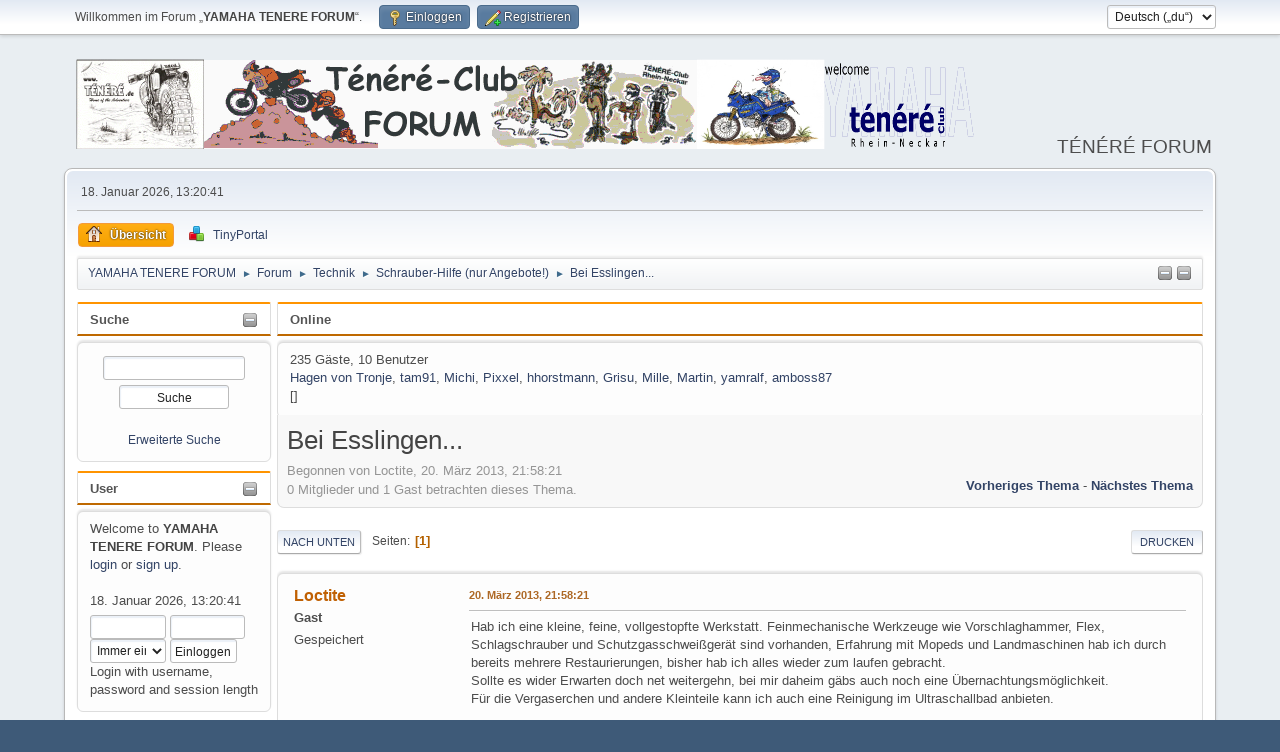

--- FILE ---
content_type: text/html; charset=UTF-8
request_url: https://tenere.de/index.php?topic=7511.0
body_size: 8813
content:
<!DOCTYPE html>
<html lang="de-DE">
<head>
	<meta charset="UTF-8">
	<link rel="stylesheet" href="https://tenere.de/Themes/default/css/minified_a5d94541ece5c89b0f9546847c799eb6.css?smf216_1753290177">
	<style>
	img.avatar { max-width: 65px !important; max-height: 65px !important; }
	
	.postarea .bbc_img, .list_posts .bbc_img, .post .inner .bbc_img, form#reported_posts .bbc_img, #preview_body .bbc_img { max-width: min(100%,400px); }
	
	.postarea .bbc_img, .list_posts .bbc_img, .post .inner .bbc_img, form#reported_posts .bbc_img, #preview_body .bbc_img { max-height: 400px; }
	
	</style>
	<script>
		var smf_theme_url = "https://tenere.de/Themes/default";
		var smf_default_theme_url = "https://tenere.de/Themes/default";
		var smf_images_url = "https://tenere.de/Themes/default/images";
		var smf_smileys_url = "https://tenere.de/Smileys";
		var smf_smiley_sets = "default,classic,SoLoSMiLeYS1,aaron,akyhne,fugue,alienine";
		var smf_smiley_sets_default = "SoLoSMiLeYS1";
		var smf_avatars_url = "https://tenere.de/avatars";
		var smf_scripturl = "https://tenere.de/index.php?PHPSESSID=5e395242d31310e02a8bc2dd2212fdac&amp;";
		var smf_iso_case_folding = false;
		var smf_charset = "UTF-8";
		var smf_session_id = "3b77b2aacc2bb9389bb0e38aa87a3195";
		var smf_session_var = "fbe27a9d78";
		var smf_member_id = 0;
		var ajax_notification_text = 'Lade...';
		var help_popup_heading_text = 'Alles zu kompliziert? Lass es mich erklären:';
		var banned_text = 'Gast, du bist aus diesem Forum verbannt!';
		var smf_txt_expand = 'Erweitern';
		var smf_txt_shrink = 'Verringern';
		var smf_collapseAlt = 'Verstecken';
		var smf_expandAlt = 'Zeige';
		var smf_quote_expand = false;
		var allow_xhjr_credentials = false;
	</script>
	<script src="https://tenere.de/Themes/default/scripts/jquery-3.6.3.min.js"></script>
	<script src="https://tenere.de/Themes/default/scripts/jquery.sceditor.bbcode.min.js?smf216_1753290177"></script>
	<script src="https://tenere.de/Themes/default/scripts/minified_9e3b57f449568a1e7f08738f2b0dd4c9.js?smf216_1753290177"></script>
	<script src="https://tenere.de/Themes/default/scripts/minified_7bf7fe13ade27432afaf3c4a734d2263.js?smf216_1753290177" defer></script>
	<script>
		var smf_smileys_url = 'https://tenere.de/Smileys/SoLoSMiLeYS1';
		var bbc_quote_from = 'Zitat von';
		var bbc_quote = 'Zitat';
		var bbc_search_on = 'am';
	var smf_you_sure ='Bist du sicher, dass du das tun möchtest?';
	</script>
	<title>Bei Esslingen...</title>
	<meta name="viewport" content="width=device-width, initial-scale=1">
	<meta property="og:site_name" content="YAMAHA TENERE FORUM">
	<meta property="og:title" content="Bei Esslingen...">
	<meta property="og:url" content="https://tenere.de/index.php/topic,7511.0.html?PHPSESSID=5e395242d31310e02a8bc2dd2212fdac">
	<meta property="og:description" content="Bei Esslingen...">
	<meta name="description" content="Bei Esslingen...">
	<meta name="theme-color" content="#557EA0">
	<link rel="canonical" href="https://tenere.de/index.php?topic=7511.0">
	<link rel="help" href="https://tenere.de/index.php?PHPSESSID=5e395242d31310e02a8bc2dd2212fdac&amp;action=help">
	<link rel="contents" href="https://tenere.de/index.php?PHPSESSID=5e395242d31310e02a8bc2dd2212fdac&amp;">
	<link rel="alternate" type="application/rss+xml" title="YAMAHA TENERE FORUM - RSS" href="https://tenere.de/index.php?PHPSESSID=5e395242d31310e02a8bc2dd2212fdac&amp;action=.xml;type=rss2;board=8">
	<link rel="alternate" type="application/atom+xml" title="YAMAHA TENERE FORUM - Atom" href="https://tenere.de/index.php?PHPSESSID=5e395242d31310e02a8bc2dd2212fdac&amp;action=.xml;type=atom;board=8">
	<link rel="index" href="https://tenere.de/index.php/board,8.0.html?PHPSESSID=5e395242d31310e02a8bc2dd2212fdac"><script type="text/javascript">
        var ct_date = new Date(), 
            ctTimeMs = new Date().getTime(),
            ctMouseEventTimerFlag = true, //Reading interval flag
            ctMouseData = [],
            ctMouseDataCounter = 0;

        function ctSetCookie(c_name, value) {
            document.cookie = c_name + "=" + encodeURIComponent(value) + "; path=/";
        }
        ctSetCookie("ct_ps_timestamp", Math.floor(new Date().getTime()/1000));
        ctSetCookie("ct_fkp_timestamp", "0");
        ctSetCookie("ct_pointer_data", "0");
        ctSetCookie("ct_timezone", "0");

        setTimeout(function(){
            ctSetCookie("ct_checkjs", "1683115430");
            ctSetCookie("ct_timezone", ct_date.getTimezoneOffset()/60*(-1));
        },1000);

        //Writing first key press timestamp
        var ctFunctionFirstKey = function output(event){
            var KeyTimestamp = Math.floor(new Date().getTime()/1000);
            ctSetCookie("ct_fkp_timestamp", KeyTimestamp);
            ctKeyStopStopListening();
        }

        //Reading interval
        var ctMouseReadInterval = setInterval(function(){
            ctMouseEventTimerFlag = true;
        }, 150);
            
        //Writting interval
        var ctMouseWriteDataInterval = setInterval(function(){
            ctSetCookie("ct_pointer_data", JSON.stringify(ctMouseData));
        }, 1200);

        //Logging mouse position each 150 ms
        var ctFunctionMouseMove = function output(event){
            if(ctMouseEventTimerFlag == true){
                
                ctMouseData.push([
                    Math.round(event.pageY),
                    Math.round(event.pageX),
                    Math.round(new Date().getTime() - ctTimeMs)
                ]);
                
                ctMouseDataCounter++;
                ctMouseEventTimerFlag = false;
                if(ctMouseDataCounter >= 100){
                    ctMouseStopData();
                }
            }
        }

        //Stop mouse observing function
        function ctMouseStopData(){
            if(typeof window.addEventListener == "function"){
                window.removeEventListener("mousemove", ctFunctionMouseMove);
            }else{
                window.detachEvent("onmousemove", ctFunctionMouseMove);
            }
            clearInterval(ctMouseReadInterval);
            clearInterval(ctMouseWriteDataInterval);                
        }

        //Stop key listening function
        function ctKeyStopStopListening(){
            if(typeof window.addEventListener == "function"){
                window.removeEventListener("mousedown", ctFunctionFirstKey);
                window.removeEventListener("keydown", ctFunctionFirstKey);
            }else{
                window.detachEvent("mousedown", ctFunctionFirstKey);
                window.detachEvent("keydown", ctFunctionFirstKey);
            }
        }

        if(typeof window.addEventListener == "function"){
            window.addEventListener("mousemove", ctFunctionMouseMove);
            window.addEventListener("mousedown", ctFunctionFirstKey);
            window.addEventListener("keydown", ctFunctionFirstKey);
        }else{
            window.attachEvent("onmousemove", ctFunctionMouseMove);
            window.attachEvent("mousedown", ctFunctionFirstKey);
            window.attachEvent("keydown", ctFunctionFirstKey);
        }
    </script><meta name="viewport" content="width=device-width, initial-scale=1.0"/><link rel="stylesheet" type="text/css" href="https://tenere.de/Themes/default/css/tp-style.css?v230" /><link rel="stylesheet" type="text/css" href="https://tenere.de/Themes/default/css/tp-responsive.css?v230" /><link rel="stylesheet" type="text/css" href="https://tenere.de/Themes/default/css/tp-custom.css?v230" />
            <style type="text/css">
				.block_leftcontainer,
				.block_rightcontainer,
				.block_topcontainer,
				.block_uppercontainer,
				.block_centercontainer,
				.block_frontcontainer,
				.block_lowercontainer,
				.block_bottomcontainer {
                    padding-bottom: 4px;
                }

                #tpleftbarHeader {
                    margin-right: 4px;
                }

                #tprightbarHeader {
                    margin-left: 4px;
                }

            </style>
        <script type="text/javascript"><!-- // --><![CDATA[
            var tp_images_url = "https://tenere.de/Themes/default/images/tinyportal";
            var tp_session_id = "3b77b2aacc2bb9389bb0e38aa87a3195";
            var tp_session_var = "fbe27a9d78";
            var tp_shout_key_press = false;
            var current_header_smiley = false;var current_header_bbc = false;
        // ]]></script>
        <script type="text/javascript" src="https://tenere.de/Themes/default/scripts/tinyportal/TPShout.js?v230"></script><link rel="stylesheet" type="text/css" href="https://tenere.de/Themes/default/css/tp-shout.css?v230" />
	  <script type="text/javascript"><!-- // --><![CDATA[
		
		var tpPanels = new Array();
		function togglepanel( targetID )
		{
			var pstate = 0;
			var panel = targetID;
			var img = "toggle_" + targetID;
			var ap = 0;

			if ( document.getElementById && (0 !== panel.length) ) {
				target = document.getElementById( panel );
                if ( target !== null ) {
                    if ( target.style.display == "none" ) {
                        target.style.display = "";
                        pstate = 1;
                        removeFromArray(targetID, tpPanels);
                        document.cookie="tp_panels=" + tpPanels.join(",") + "; expires=Wednesday, 01-Aug-2040 08:00:00 GMT";
                        var image = document.getElementById(img);
                        if(image !== null) {
                            image.src = 'https://tenere.de/Themes/default/images/tinyportal/TPupshrink.png';
                        }
                    }
                    else {
                        target.style.display = "none";
                        pstate = 0;
                        tpPanels.push(targetID);
                        document.cookie="tp_panels=" + tpPanels.join(",") + "; expires=Wednesday, 01-Aug-2040 08:00:00 GMT";
                        var image = document.getElementById(img);
                        if(image !== null) {
                            image.src = 'https://tenere.de/Themes/default/images/tinyportal/TPupshrink2.png';
                        }
                    }
                }
			}
		}
		function removeFromArray(value, array){
			for(var x=0;x<array.length;x++){
				if(array[x]==value){
					array.splice(x, 1);
				}
			}
			return array;
		}
		function inArray(value, array){
			for(var x=0;x<array.length;x++){
				if(array[x]==value){
					return 1;
				}
			}
			return 0;
		}
	// ]]></script><style>.vv_special { display:none; }</style>
        <!-- App Indexing for Google Search -->
        <link href="android-app://com.quoord.tapatalkpro.activity/tapatalk/tenere.de/?location=topic&amp;fid=8&amp;tid=7511&amp;perpage=15&amp;page=1&amp;channel=google-indexing" rel="alternate" />
        <link href="ios-app://307880732/tapatalk/tenere.de/?location=topic&amp;fid=8&amp;tid=7511&amp;perpage=15&amp;page=1&amp;channel=google-indexing" rel="alternate" />
        
        <link href="https://groups.tapatalk-cdn.com/static/manifest/manifest.json" rel="manifest">
        
        <meta name="apple-itunes-app" content="app-id=307880732, affiliate-data=at=10lR7C, app-argument=tapatalk://tenere.de/?location=topic&fid=8&tid=7511&perpage=15&page=1" />
        
</head>
<body id="chrome" class="action_forum board_8">
<div id="footerfix">
	<div id="top_section">
		<div class="inner_wrap">
			<ul class="floatleft" id="top_info">
				<li class="welcome">
					Willkommen im Forum „<strong>YAMAHA TENERE FORUM</strong>“.
				</li>
				<li class="button_login">
					<a href="https://tenere.de/index.php?PHPSESSID=5e395242d31310e02a8bc2dd2212fdac&amp;action=login" class="open" onclick="return reqOverlayDiv(this.href, 'Einloggen', 'login');">
						<span class="main_icons login"></span>
						<span class="textmenu">Einloggen</span>
					</a>
				</li>
				<li class="button_signup">
					<a href="https://tenere.de/index.php?PHPSESSID=5e395242d31310e02a8bc2dd2212fdac&amp;action=signup" class="open">
						<span class="main_icons regcenter"></span>
						<span class="textmenu">Registrieren</span>
					</a>
				</li>
			</ul>
			<form id="languages_form" method="get" class="floatright">
				<select id="language_select" name="language" onchange="this.form.submit()">
					<option value="german">Deutsch („Sie“)</option>
					<option value="english">English</option>
					<option value="german_informal" selected="selected">Deutsch („du“)</option>
				</select>
				<noscript>
					<input type="submit" value="Los">
				</noscript>
			</form>
		</div><!-- .inner_wrap -->
	</div><!-- #top_section -->
	<div id="header">
		<h1 class="forumtitle">
			<a id="top" href="https://tenere.de/index.php?PHPSESSID=5e395242d31310e02a8bc2dd2212fdac&amp;"><img src="https://www.tenere.de/board_logo.png" alt="YAMAHA TENERE FORUM"></a>
		</h1>
		<div id="siteslogan">TÉNÉRÉ FORUM</div>
	</div>
	<div id="wrapper">
		<div id="upper_section">
			<div id="inner_section">
				<div id="inner_wrap" class="hide_720">
					<div class="user">
						<time datetime="2026-01-18T12:20:41Z">18. Januar 2026, 13:20:41</time>
					</div>
				</div>
				<a class="mobile_user_menu">
					<span class="menu_icon"></span>
					<span class="text_menu">Hauptmenü</span>
				</a>
				<div id="main_menu">
					<div id="mobile_user_menu" class="popup_container">
						<div class="popup_window description">
							<div class="popup_heading">Hauptmenü
								<a href="javascript:void(0);" class="main_icons hide_popup"></a>
							</div>
							
					<ul class="dropmenu menu_nav">
						<li class="button_home">
							<a class="active" href="https://tenere.de/index.php?PHPSESSID=5e395242d31310e02a8bc2dd2212fdac&amp;">
								<span class="main_icons home"></span><span class="textmenu">Übersicht</span>
							</a>
						</li>
						<li class="button_tpadmin subsections">
							<a href="#">
								<img src="https://tenere.de/Themes/default/images/tinyportal/menu_tp.png" alt=""><span class="textmenu">TinyPortal</span>
							</a>
							<ul>
								<li>
									<a href="https://tenere.de/index.php?PHPSESSID=5e395242d31310e02a8bc2dd2212fdac&amp;action=tportal;sa=download;dl">
										Downloads
									</a>
								</li>
							</ul>
						</li>
					</ul><!-- .menu_nav -->
						</div>
					</div>
				</div>
				<div class="navigate_section"><ul><li class="tp_upshrink21">
	<a title="Left panel" style="cursor: pointer;" onclick="togglepanel('tpleftbarHeader');togglepanel('tpleftbarContainer')">
		<img id="toggle_tpleftbarHeader" src="https://tenere.de/Themes/default/images/tinyportal/TPupshrink.png" alt="*" />
	</a>
	<a title="Upper panel" style="cursor: pointer;" onclick="togglepanel('tpcenterbarHeader');togglepanel('')">
		<img id="toggle_tpcenterbarHeader" src="https://tenere.de/Themes/default/images/tinyportal/TPupshrink.png" alt="*" />
	</a></li>
						<li>
							<a href="https://tenere.de/index.php?PHPSESSID=5e395242d31310e02a8bc2dd2212fdac&amp;"><span>YAMAHA TENERE FORUM</span></a>
						</li>
						<li>
							<span class="dividers"> &#9658; </span>
							<a href="https://tenere.de/index.php?PHPSESSID=5e395242d31310e02a8bc2dd2212fdac&amp;action=forum"><span>Forum</span></a>
						</li>
						<li>
							<span class="dividers"> &#9658; </span>
							<a href="https://tenere.de/index.php?PHPSESSID=5e395242d31310e02a8bc2dd2212fdac&amp;action=forum#c3"><span>Technik</span></a>
						</li>
						<li>
							<span class="dividers"> &#9658; </span>
							<a href="https://tenere.de/index.php/board,8.0.html?PHPSESSID=5e395242d31310e02a8bc2dd2212fdac"><span>Schrauber-Hilfe (nur Angebote!)</span></a>
						</li>
						<li class="last">
							<span class="dividers"> &#9658; </span>
							<a href="https://tenere.de/index.php/topic,7511.0.html?PHPSESSID=5e395242d31310e02a8bc2dd2212fdac"><span>Bei Esslingen...</span></a>
						</li>
					</ul>
				</div><!-- .navigate_section -->
			</div><!-- #inner_section -->
		</div><!-- #upper_section -->
		<div id="content_section">
			<div id="main_content_section">
	<div class="lrs leftpanelOn tp_responsive">
		<div id="mainContainer">
			<div id="tpleftbarContainer" style="width:200px; " >
				<div id="tpleftbarHeader">
					<div class="block_leftcontainer" id="block_searchbox">
	<div class="tborder tp_leftblock_frame"><div class="title_bar"><h3 class="titlebg"><a href="javascript:void(0);return%20false" onclick="toggle('1'); return false"><img id="blockcollapse1" style="margin: 2px 0 0 0;float:right" src="https://tenere.de/Themes/default/images/tinyportal/TPcollapse.png" alt="" title="Collapse or expand block" /></a><a class="subject" href="https://tenere.de/index.php?PHPSESSID=5e395242d31310e02a8bc2dd2212fdac&amp;action=search">Suche</a></h3></div>
		<div class="tp_leftblock_body" id="block1"><div class="windowbg tp_block21"><div><div class="blockbody" style="overflow: auto;">
	<form accept-charset="UTF-8" action="https://tenere.de/index.php?PHPSESSID=5e395242d31310e02a8bc2dd2212fdac&amp;action=search2" method="post" style="padding: 0; text-align: center; margin: 0; ">
		<input type="text" class="block_search" name="search" value="" />
		<input type="submit" name="submit" value="Suche" class="block_search_submit button_submit" /><br>
		<br><span class="smalltext"><a href="https://tenere.de/index.php?PHPSESSID=5e395242d31310e02a8bc2dd2212fdac&amp;action=search;advanced">Erweiterte Suche</a></span>
		<input type="hidden" name="advanced" value="0" />
	</form></div></div></div>
		</div>
	</div>
	</div><div class="block_leftcontainer" id="block_userbox">
	<div class="tborder tp_leftblock_frame"><div class="title_bar"><h3 class="titlebg"><a href="javascript:void(0);return%20false" onclick="toggle('2'); return false"><img id="blockcollapse2" style="margin: 2px 0 0 0;float:right" src="https://tenere.de/Themes/default/images/tinyportal/TPcollapse.png" alt="" title="Collapse or expand block" /></a><a class="subject"  href="https://tenere.de/index.php?PHPSESSID=5e395242d31310e02a8bc2dd2212fdac&amp;action=login">User</a></h3></div>
		<div class="tp_leftblock_body" id="block2"><div class="windowbg tp_block21"><div><div class="blockbody" style="overflow: auto;">
	<div class="tp_userblocknew"><div style="line-height: 1.4em;">Welcome to <strong>YAMAHA TENERE FORUM</strong>. Please <a href="https://tenere.de/index.php?PHPSESSID=5e395242d31310e02a8bc2dd2212fdac&amp;action=login" onclick="return reqOverlayDiv(this.href, 'Einloggen');">login</a> or <a href="https://tenere.de/index.php?PHPSESSID=5e395242d31310e02a8bc2dd2212fdac&amp;action=signup">sign up</a>.<br><br>18. Januar 2026, 13:20:41</div>
        <form style="margin-top: 5px;" action="https://tenere.de/index.php?PHPSESSID=5e395242d31310e02a8bc2dd2212fdac&amp;action=login2" method="post" >
            <input type="text" class="input_text" name="user" size="10" style="max-width: 45%!important;"/> <input type="password" class="input_password" name="passwrd" size="10" style="max-width: 45%!important;"/><br>
            <select name="cookielength" style="max-width: 45%!important;">
                <option value="-1" selected="selected">Immer eingeloggt bleiben</option>
                <option value="60">1 Stunde</option>
                <option value="1440">1 Tag</option>
                <option value="10080">1 Woche</option>
                <option value="302400">1 Monat</option>
            </select>
            <input type="submit" class="button_submit" value="Einloggen" />
            <input type="hidden" name="fbe27a9d78" value="3b77b2aacc2bb9389bb0e38aa87a3195" />
			<input type="hidden" name="b9cde23" value="935a0ac1ea7edd375df1c6e4a7b36563">
        </form>
        <div style="line-height: 1.4em;" class="middletext">Login with username, password and session length</div>
	</div></div></div></div>
		</div>
	</div>
	</div><script type="text/javascript"><!-- // --><![CDATA[
				function toggle( targetId )
				{
					var state = 0;
					var blockname = "block" + targetId;
					var blockimage = "blockcollapse" + targetId;

					if ( document.getElementById ) {
						target = document.getElementById( blockname );
						if ( target.style.display == "none" ) {
							target.style.display = "";
							state = 1;
						}
						else {
							target.style.display = "none";
							state = 0;
						}

						document.getElementById( blockimage ).src = "https://tenere.de/Themes/default/images/tinyportal" + (state ? "/TPcollapse.png" : "/TPexpand.png");
						var tempImage = new Image();
						tempImage.src = "https://tenere.de/index.php?PHPSESSID=5e395242d31310e02a8bc2dd2212fdac&amp;action=tportal;sa=upshrink;id=" + targetId + ";state=" + state + ";" + (new Date().getTime());

					}
				}
			// ]]></script>
					<p class="clearthefloat"></p>
				</div>
			</div>
			<div id="centerContainer">
				<div id="tpcontentHeader">
					<div id="tpcenterbarHeader">
						<div class="block_centercontainer" id="block_onlinebox">
	<div class="tborder tp_centerblock_frame"><div class="title_bar"><h3 class="titlebg"><a class="subject"  href="https://tenere.de/index.php?PHPSESSID=5e395242d31310e02a8bc2dd2212fdac&amp;action=who">Online</a></h3></div>
		<div class="tp_centerblock_body" id="block6"><div class="windowbg tp_block21"><div><div class="blockbody" style="overflow: auto;">
	<div style="line-height: 1.4em;">
		235 G&auml;ste, 10 Benutzer<br>
			<a href="https://tenere.de/index.php?PHPSESSID=5e395242d31310e02a8bc2dd2212fdac&amp;action=profile;u=15058">Hagen von Tronje</a>, <a href="https://tenere.de/index.php?PHPSESSID=5e395242d31310e02a8bc2dd2212fdac&amp;action=profile;u=12830">tam91</a>, <a href="https://tenere.de/index.php?PHPSESSID=5e395242d31310e02a8bc2dd2212fdac&amp;action=profile;u=17143">Michi</a>, <a href="https://tenere.de/index.php?PHPSESSID=5e395242d31310e02a8bc2dd2212fdac&amp;action=profile;u=16805">Pixxel</a>, <a href="https://tenere.de/index.php?PHPSESSID=5e395242d31310e02a8bc2dd2212fdac&amp;action=profile;u=13887">hhorstmann</a>, <a href="https://tenere.de/index.php?PHPSESSID=5e395242d31310e02a8bc2dd2212fdac&amp;action=profile;u=19477">Grisu</a>, <a href="https://tenere.de/index.php?PHPSESSID=5e395242d31310e02a8bc2dd2212fdac&amp;action=profile;u=341">Mille</a>, <a href="https://tenere.de/index.php?PHPSESSID=5e395242d31310e02a8bc2dd2212fdac&amp;action=profile;u=17116">Martin</a>, <a href="https://tenere.de/index.php?PHPSESSID=5e395242d31310e02a8bc2dd2212fdac&amp;action=profile;u=10666">yamralf</a>, <a href="https://tenere.de/index.php?PHPSESSID=5e395242d31310e02a8bc2dd2212fdac&amp;action=profile;u=15103">amboss87</a><br>
			[]</div></div></div></div>
		</div>
	</div>
	</div><script type="text/javascript"><!-- // --><![CDATA[
				function toggle( targetId )
				{
					var state = 0;
					var blockname = "block" + targetId;
					var blockimage = "blockcollapse" + targetId;

					if ( document.getElementById ) {
						target = document.getElementById( blockname );
						if ( target.style.display == "none" ) {
							target.style.display = "";
							state = 1;
						}
						else {
							target.style.display = "none";
							state = 0;
						}

						document.getElementById( blockimage ).src = "https://tenere.de/Themes/default/images/tinyportal" + (state ? "/TPcollapse.png" : "/TPexpand.png");
						var tempImage = new Image();
						tempImage.src = "https://tenere.de/index.php?PHPSESSID=5e395242d31310e02a8bc2dd2212fdac&amp;action=tportal;sa=upshrink;id=" + targetId + ";state=" + state + ";" + (new Date().getTime());

					}
				}
			// ]]></script>
						<p class="clearthefloat"></p>
					</div>
                </div><!--tpcontentHeader-->
		<div id="display_head" class="information">
			<h2 class="display_title">
				<span id="top_subject">Bei Esslingen...</span>
			</h2>
			<p>Begonnen von Loctite, 20. März 2013, 21:58:21</p>
			<span class="nextlinks floatright"><a href="https://tenere.de/index.php/topic,7511.0/prev_next,prev.html?PHPSESSID=5e395242d31310e02a8bc2dd2212fdac#new">Vorheriges Thema</a> - <a href="https://tenere.de/index.php/topic,7511.0/prev_next,next.html?PHPSESSID=5e395242d31310e02a8bc2dd2212fdac#new">Nächstes Thema</a></span>
			<p>0 Mitglieder und 1 Gast betrachten dieses Thema.
			</p>
		</div><!-- #display_head -->
		
		<div class="pagesection top">
			
		<div class="buttonlist floatright">
			
				<a class="button button_strip_print" href="https://tenere.de/index.php?PHPSESSID=5e395242d31310e02a8bc2dd2212fdac&amp;action=printpage;topic=7511.0"  rel="nofollow">Drucken</a>
		</div>
			 
			<div class="pagelinks floatleft">
				<a href="#bot" class="button">Nach unten</a>
				<span class="pages">Seiten</span><span class="current_page">1</span> 
			</div>
		<div class="mobile_buttons floatright">
			<a class="button mobile_act">Benutzer-Aktionen</a>
			
		</div>
		</div>
		<div id="forumposts">
			<form action="https://tenere.de/index.php?PHPSESSID=5e395242d31310e02a8bc2dd2212fdac&amp;action=quickmod2;topic=7511.0" method="post" accept-charset="UTF-8" name="quickModForm" id="quickModForm" onsubmit="return oQuickModify.bInEditMode ? oQuickModify.modifySave('3b77b2aacc2bb9389bb0e38aa87a3195', 'fbe27a9d78') : false">
				<div class="windowbg" id="msg61329">
					
					<div class="post_wrapper">
						<div class="poster">
							<h4>
								Loctite
							</h4>
							<ul class="user_info">
								<li class="membergroup">Gast</li>
								<li class="poster_ip">Gespeichert</li>
							</ul>
						</div><!-- .poster -->
						<div class="postarea">
							<div class="keyinfo">
								<div id="subject_61329" class="subject_title subject_hidden">
									<a href="https://tenere.de/index.php?PHPSESSID=5e395242d31310e02a8bc2dd2212fdac&amp;msg=61329" rel="nofollow">Bei Esslingen...</a>
								</div>
								
								<div class="postinfo">
									<span class="messageicon"  style="position: absolute; z-index: -1;">
										<img src="https://tenere.de/Themes/default/images/post/xx.png" alt="">
									</span>
									<a href="https://tenere.de/index.php?PHPSESSID=5e395242d31310e02a8bc2dd2212fdac&amp;msg=61329" rel="nofollow" title="Bei Esslingen..." class="smalltext">20. März 2013, 21:58:21</a>
									<span class="spacer"></span>
									<span class="smalltext modified floatright" id="modified_61329">
									</span>
								</div>
								<div id="msg_61329_quick_mod"></div>
							</div><!-- .keyinfo -->
							<div class="post">
								<div class="inner" data-msgid="61329" id="msg_61329">
									Hab ich eine kleine, feine, vollgestopfte Werkstatt. Feinmechanische Werkzeuge wie Vorschlaghammer, Flex, Schlagschrauber und Schutzgasschweißgerät sind vorhanden, Erfahrung mit Mopeds und Landmaschinen hab ich durch bereits mehrere Restaurierungen, bisher hab ich alles wieder zum laufen gebracht.<br />Sollte es wider Erwarten doch net weitergehn, bei mir daheim gäbs auch noch eine Übernachtungsmöglichkeit.<br />Für die Vergaserchen und andere Kleinteile kann ich auch eine Reinigung im Ultraschallbad anbieten.<br /><br />mfgele<br />Bernd<br />
								</div>
							</div><!-- .post -->
							<div class="under_message">
								<ul class="floatleft">
								</ul>
							</div><!-- .under_message -->
						</div><!-- .postarea -->
						<div class="moderatorbar">
						</div><!-- .moderatorbar -->
					</div><!-- .post_wrapper -->
				</div><!-- $message[css_class] -->
				<hr class="post_separator">
				<div class="windowbg" id="msg168127">
					
					
					<div class="post_wrapper">
						<div class="poster">
							<h4>
								<span class="off" title="Offline"></span>
								<a href="https://tenere.de/index.php?PHPSESSID=5e395242d31310e02a8bc2dd2212fdac&amp;action=profile;u=18176" title="Profil von Frank.1971 ansehen">Frank.1971</a>
							</h4>
							<ul class="user_info">
								<li class="avatar">
									<a href="https://tenere.de/index.php?PHPSESSID=5e395242d31310e02a8bc2dd2212fdac&amp;action=profile;u=18176"><img class="avatar" src="https://tenere.de/custom_avatar/avatar_18176_1685269762.png" alt=""></a>
								</li>
								<li class="icons"></li>
								<li class="postgroup">Speichenputzer</li>
								<li class="postcount">Beiträge: 4</li>
								<li class="im_icons">
									<ol>
										<li class="custom cust_gender"><span class=" main_icons gender_1" title="Männlich"></span></li>
									</ol>
								</li>
								<li class="custom cust_loca">Ort: Waiblingen</li>
								<li class="poster_ip">Gespeichert</li>
							</ul>
						</div><!-- .poster -->
						<div class="postarea">
							<div class="keyinfo">
								<div id="subject_168127" class="subject_title subject_hidden">
									<a href="https://tenere.de/index.php?PHPSESSID=5e395242d31310e02a8bc2dd2212fdac&amp;msg=168127" rel="nofollow">Antw:Bei Esslingen...</a>
								</div>
								<span class="page_number floatright">#1</span>
								<div class="postinfo">
									<span class="messageicon"  style="position: absolute; z-index: -1;">
										<img src="https://tenere.de/Themes/default/images/post/xx.png" alt="">
									</span>
									<a href="https://tenere.de/index.php?PHPSESSID=5e395242d31310e02a8bc2dd2212fdac&amp;msg=168127" rel="nofollow" title="Antwort #1 - Antw:Bei Esslingen..." class="smalltext">18. Oktober 2022, 17:52:22</a>
									<span class="spacer"></span>
									<span class="smalltext modified floatright" id="modified_168127">
									</span>
								</div>
								<div id="msg_168127_quick_mod"></div>
							</div><!-- .keyinfo -->
							<div class="post">
								<div class="inner" data-msgid="168127" id="msg_168127">
									Hallo Bernd <br />Ist dein Angebot noch aktuell?<br />Grüße Frank 
								</div>
							</div><!-- .post -->
							<div class="under_message">
								<ul class="floatleft">
								</ul>
							</div><!-- .under_message -->
						</div><!-- .postarea -->
						<div class="moderatorbar">
						</div><!-- .moderatorbar -->
					</div><!-- .post_wrapper -->
				</div><!-- $message[css_class] -->
				<hr class="post_separator">
				<div class="windowbg" id="msg168134">
					
					
					<div class="post_wrapper">
						<div class="poster">
							<h4>
								<span class="off" title="Offline"></span>
								<a href="https://tenere.de/index.php?PHPSESSID=5e395242d31310e02a8bc2dd2212fdac&amp;action=profile;u=12948" title="Profil von Svoeen ansehen">Svoeen</a>
							</h4>
							<ul class="user_info">
								<li class="membergroup">Moderator</li>
								<li class="avatar">
									<a href="https://tenere.de/index.php?PHPSESSID=5e395242d31310e02a8bc2dd2212fdac&amp;action=profile;u=12948"><img class="avatar" src="https://tenere.de/custom_avatar/avatar_12948_1673718869.png" alt=""></a>
								</li>
								<li class="icons"><img src="https://tenere.de/Themes/default/images/membericons/icongmod.png" alt="*"><img src="https://tenere.de/Themes/default/images/membericons/icongmod.png" alt="*"><img src="https://tenere.de/Themes/default/images/membericons/icongmod.png" alt="*"><img src="https://tenere.de/Themes/default/images/membericons/icongmod.png" alt="*"><img src="https://tenere.de/Themes/default/images/membericons/icongmod.png" alt="*"></li>
								<li class="postgroup">1st Class Ténéristi</li>
								<li class="postcount">Beiträge: 1.258</li>
								<li class="im_icons">
									<ol>
										<li class="custom cust_gender"><span class=" main_icons gender_1" title="Männlich"></span></li>
									</ol>
								</li>
								<li class="poster_ip">Gespeichert</li>
							</ul>
						</div><!-- .poster -->
						<div class="postarea">
							<div class="keyinfo">
								<div id="subject_168134" class="subject_title subject_hidden">
									<a href="https://tenere.de/index.php?PHPSESSID=5e395242d31310e02a8bc2dd2212fdac&amp;msg=168134" rel="nofollow">Antw:Bei Esslingen...</a>
								</div>
								<span class="page_number floatright">#2</span>
								<div class="postinfo">
									<span class="messageicon"  style="position: absolute; z-index: -1;">
										<img src="https://tenere.de/Themes/default/images/post/xx.png" alt="">
									</span>
									<a href="https://tenere.de/index.php?PHPSESSID=5e395242d31310e02a8bc2dd2212fdac&amp;msg=168134" rel="nofollow" title="Antwort #2 - Antw:Bei Esslingen..." class="smalltext">18. Oktober 2022, 18:58:59</a>
									<span class="spacer"></span>
									<span class="smalltext modified floatright" id="modified_168134">
									</span>
								</div>
								<div id="msg_168134_quick_mod"></div>
							</div><!-- .keyinfo -->
							<div class="post">
								<div class="inner" data-msgid="168134" id="msg_168134">
									Der kann das nicht mehr lesen, der ist nicht mehr als Mitglied hier registriert.
								</div>
							</div><!-- .post -->
							<div class="under_message">
								<ul class="floatleft">
								</ul>
							</div><!-- .under_message -->
						</div><!-- .postarea -->
						<div class="moderatorbar">
						</div><!-- .moderatorbar -->
					</div><!-- .post_wrapper -->
				</div><!-- $message[css_class] -->
				<hr class="post_separator">
				<div class="windowbg" id="msg168135">
					
					
					<div class="post_wrapper">
						<div class="poster">
							<h4>
								<span class="on" title="Online"></span>
								<a href="https://tenere.de/index.php?PHPSESSID=5e395242d31310e02a8bc2dd2212fdac&amp;action=profile;u=10666" title="Profil von yamralf ansehen">yamralf</a>
							</h4>
							<ul class="user_info">
								<li class="avatar">
									<a href="https://tenere.de/index.php?PHPSESSID=5e395242d31310e02a8bc2dd2212fdac&amp;action=profile;u=10666"><img class="avatar" src="https://tenere.de/custom_avatar/avatar_10666_1702406359.png" alt=""></a>
								</li>
								<li class="icons"><img src="https://tenere.de/Themes/default/images/membericons/icon.png" alt="*"><img src="https://tenere.de/Themes/default/images/membericons/icon.png" alt="*"><img src="https://tenere.de/Themes/default/images/membericons/icon.png" alt="*"><img src="https://tenere.de/Themes/default/images/membericons/icon.png" alt="*"><img src="https://tenere.de/Themes/default/images/membericons/icon.png" alt="*"></li>
								<li class="postgroup">1st Class Ténéristi</li>
								<li class="postcount">Beiträge: 3.032</li>
								<li class="blurb">660 Z die letzte echte Ténéré</li>
								<li class="im_icons">
									<ol>
										<li class="custom cust_gender"><span class=" main_icons gender_0" title="Keins / Keine Angabe"></span></li>
									</ol>
								</li>
								<li class="poster_ip">Gespeichert</li>
							</ul>
						</div><!-- .poster -->
						<div class="postarea">
							<div class="keyinfo">
								<div id="subject_168135" class="subject_title subject_hidden">
									<a href="https://tenere.de/index.php?PHPSESSID=5e395242d31310e02a8bc2dd2212fdac&amp;msg=168135" rel="nofollow">Antw:Bei Esslingen...</a>
								</div>
								<span class="page_number floatright">#3</span>
								<div class="postinfo">
									<span class="messageicon"  style="position: absolute; z-index: -1;">
										<img src="https://tenere.de/Themes/default/images/post/xx.png" alt="">
									</span>
									<a href="https://tenere.de/index.php?PHPSESSID=5e395242d31310e02a8bc2dd2212fdac&amp;msg=168135" rel="nofollow" title="Antwort #3 - Antw:Bei Esslingen..." class="smalltext">18. Oktober 2022, 19:02:57</a>
									<span class="spacer"></span>
									<span class="smalltext modified floatright" id="modified_168135">
									</span>
								</div>
								<div id="msg_168135_quick_mod"></div>
							</div><!-- .keyinfo -->
							<div class="post">
								<div class="inner" data-msgid="168135" id="msg_168135">
									<blockquote class="bbc_standard_quote"><cite><a href="https://tenere.de/index.php/topic,7511.msg168134.html?PHPSESSID=5e395242d31310e02a8bc2dd2212fdac#msg168134">Zitat von: Svoeen am 18. Oktober 2022, 18:58:59</a></cite><br />Der kann das nicht mehr lesen, der ist nicht mehr als Mitglied hier registriert.<br /></blockquote><br /><span style="font-size: 14pt;" class="bbc_size">Er ist halt ein newbie!</span>
								</div>
							</div><!-- .post -->
							<div class="under_message">
								<ul class="floatleft">
								</ul>
							</div><!-- .under_message -->
						</div><!-- .postarea -->
						<div class="moderatorbar">
							<div class="signature" id="msg_168135_signature">
								&quot;Eine Enduro putzen ist wie Seiten aus der Bibel reißen&quot;
							</div>
						</div><!-- .moderatorbar -->
					</div><!-- .post_wrapper -->
				</div><!-- $message[css_class] -->
				<hr class="post_separator">
				<div class="windowbg" id="msg168137">
					
					
					<div class="post_wrapper">
						<div class="poster">
							<h4>
								<span class="off" title="Offline"></span>
								<a href="https://tenere.de/index.php?PHPSESSID=5e395242d31310e02a8bc2dd2212fdac&amp;action=profile;u=12948" title="Profil von Svoeen ansehen">Svoeen</a>
							</h4>
							<ul class="user_info">
								<li class="membergroup">Moderator</li>
								<li class="avatar">
									<a href="https://tenere.de/index.php?PHPSESSID=5e395242d31310e02a8bc2dd2212fdac&amp;action=profile;u=12948"><img class="avatar" src="https://tenere.de/custom_avatar/avatar_12948_1673718869.png" alt=""></a>
								</li>
								<li class="icons"><img src="https://tenere.de/Themes/default/images/membericons/icongmod.png" alt="*"><img src="https://tenere.de/Themes/default/images/membericons/icongmod.png" alt="*"><img src="https://tenere.de/Themes/default/images/membericons/icongmod.png" alt="*"><img src="https://tenere.de/Themes/default/images/membericons/icongmod.png" alt="*"><img src="https://tenere.de/Themes/default/images/membericons/icongmod.png" alt="*"></li>
								<li class="postgroup">1st Class Ténéristi</li>
								<li class="postcount">Beiträge: 1.258</li>
								<li class="im_icons">
									<ol>
										<li class="custom cust_gender"><span class=" main_icons gender_1" title="Männlich"></span></li>
									</ol>
								</li>
								<li class="poster_ip">Gespeichert</li>
							</ul>
						</div><!-- .poster -->
						<div class="postarea">
							<div class="keyinfo">
								<div id="subject_168137" class="subject_title subject_hidden">
									<a href="https://tenere.de/index.php?PHPSESSID=5e395242d31310e02a8bc2dd2212fdac&amp;msg=168137" rel="nofollow">Antw:Bei Esslingen...</a>
								</div>
								<span class="page_number floatright">#4</span>
								<div class="postinfo">
									<span class="messageicon"  style="position: absolute; z-index: -1;">
										<img src="https://tenere.de/Themes/default/images/post/xx.png" alt="">
									</span>
									<a href="https://tenere.de/index.php?PHPSESSID=5e395242d31310e02a8bc2dd2212fdac&amp;msg=168137" rel="nofollow" title="Antwort #4 - Antw:Bei Esslingen..." class="smalltext">18. Oktober 2022, 20:07:02</a>
									<span class="spacer"></span>
									<span class="smalltext modified floatright" id="modified_168137">
									</span>
								</div>
								<div id="msg_168137_quick_mod"></div>
							</div><!-- .keyinfo -->
							<div class="post">
								<div class="inner" data-msgid="168137" id="msg_168137">
									<blockquote class="bbc_standard_quote"><cite><a href="https://tenere.de/index.php/topic,7511.msg168135.html?PHPSESSID=5e395242d31310e02a8bc2dd2212fdac#msg168135">Zitat von: yamralf am 18. Oktober 2022, 19:02:57</a></cite><br /><span style="font-size: 14pt;" class="bbc_size">Er ist halt ein newbie!</span><br /></blockquote><br />Ja, ist er, das tut aber nichts zur Sache. Ich hab ja auch nur sachlich ohne irgendwelche Großbuchstaben, Ausrufezeichen und ganz ohne vorwurfsvollen Unterton den Hinweis gegeben. Falls es so aufzufassen war, tut es mir leid, war nur als schnelle Info gedacht.
								</div>
							</div><!-- .post -->
							<div class="under_message">
								<ul class="floatleft">
								</ul>
							</div><!-- .under_message -->
						</div><!-- .postarea -->
						<div class="moderatorbar">
						</div><!-- .moderatorbar -->
					</div><!-- .post_wrapper -->
				</div><!-- $message[css_class] -->
				<hr class="post_separator">
				<div class="windowbg" id="msg168151">
					
					
					<div class="post_wrapper">
						<div class="poster">
							<h4>
								<span class="off" title="Offline"></span>
								<a href="https://tenere.de/index.php?PHPSESSID=5e395242d31310e02a8bc2dd2212fdac&amp;action=profile;u=18176" title="Profil von Frank.1971 ansehen">Frank.1971</a>
							</h4>
							<ul class="user_info">
								<li class="avatar">
									<a href="https://tenere.de/index.php?PHPSESSID=5e395242d31310e02a8bc2dd2212fdac&amp;action=profile;u=18176"><img class="avatar" src="https://tenere.de/custom_avatar/avatar_18176_1685269762.png" alt=""></a>
								</li>
								<li class="icons"></li>
								<li class="postgroup">Speichenputzer</li>
								<li class="postcount">Beiträge: 4</li>
								<li class="im_icons">
									<ol>
										<li class="custom cust_gender"><span class=" main_icons gender_1" title="Männlich"></span></li>
									</ol>
								</li>
								<li class="custom cust_loca">Ort: Waiblingen</li>
								<li class="poster_ip">Gespeichert</li>
							</ul>
						</div><!-- .poster -->
						<div class="postarea">
							<div class="keyinfo">
								<div id="subject_168151" class="subject_title subject_hidden">
									<a href="https://tenere.de/index.php?PHPSESSID=5e395242d31310e02a8bc2dd2212fdac&amp;msg=168151" rel="nofollow">Antw:Bei Esslingen...</a>
								</div>
								<span class="page_number floatright">#5</span>
								<div class="postinfo">
									<span class="messageicon"  style="position: absolute; z-index: -1;">
										<img src="https://tenere.de/Themes/default/images/post/xx.png" alt="">
									</span>
									<a href="https://tenere.de/index.php?PHPSESSID=5e395242d31310e02a8bc2dd2212fdac&amp;msg=168151" rel="nofollow" title="Antwort #5 - Antw:Bei Esslingen..." class="smalltext">19. Oktober 2022, 13:54:56</a>
									<span class="spacer"></span>
									<span class="smalltext modified floatright" id="modified_168151">
									</span>
								</div>
								<div id="msg_168151_quick_mod"></div>
							</div><!-- .keyinfo -->
							<div class="post">
								<div class="inner" data-msgid="168151" id="msg_168151">
									Danke
								</div>
							</div><!-- .post -->
							<div class="under_message">
								<ul class="floatleft">
								</ul>
							</div><!-- .under_message -->
						</div><!-- .postarea -->
						<div class="moderatorbar">
						</div><!-- .moderatorbar -->
					</div><!-- .post_wrapper -->
				</div><!-- $message[css_class] -->
				<hr class="post_separator">
			</form>
		</div><!-- #forumposts -->
		<div class="pagesection">
			
		<div class="buttonlist floatright">
			
				<a class="button button_strip_print" href="https://tenere.de/index.php?PHPSESSID=5e395242d31310e02a8bc2dd2212fdac&amp;action=printpage;topic=7511.0"  rel="nofollow">Drucken</a>
		</div>
			 
			<div class="pagelinks floatleft">
				<a href="#main_content_section" class="button" id="bot">Nach oben</a>
				<span class="pages">Seiten</span><span class="current_page">1</span> 
			</div>
		<div class="mobile_buttons floatright">
			<a class="button mobile_act">Benutzer-Aktionen</a>
			
		</div>
		</div>
				<div class="navigate_section">
					<ul>
						<li>
							<a href="https://tenere.de/index.php?PHPSESSID=5e395242d31310e02a8bc2dd2212fdac&amp;"><span>YAMAHA TENERE FORUM</span></a>
						</li>
						<li>
							<span class="dividers"> &#9658; </span>
							<a href="https://tenere.de/index.php?PHPSESSID=5e395242d31310e02a8bc2dd2212fdac&amp;action=forum"><span>Forum</span></a>
						</li>
						<li>
							<span class="dividers"> &#9658; </span>
							<a href="https://tenere.de/index.php?PHPSESSID=5e395242d31310e02a8bc2dd2212fdac&amp;action=forum#c3"><span>Technik</span></a>
						</li>
						<li>
							<span class="dividers"> &#9658; </span>
							<a href="https://tenere.de/index.php/board,8.0.html?PHPSESSID=5e395242d31310e02a8bc2dd2212fdac"><span>Schrauber-Hilfe (nur Angebote!)</span></a>
						</li>
						<li class="last">
							<span class="dividers"> &#9658; </span>
							<a href="https://tenere.de/index.php/topic,7511.0.html?PHPSESSID=5e395242d31310e02a8bc2dd2212fdac"><span>Bei Esslingen...</span></a>
						</li>
					</ul>
				</div><!-- .navigate_section -->
		<div id="moderationbuttons">
			
		</div>
		<div id="display_jump_to"></div>
		<div id="mobile_action" class="popup_container">
			<div class="popup_window description">
				<div class="popup_heading">
					Benutzer-Aktionen
					<a href="javascript:void(0);" class="main_icons hide_popup"></a>
				</div>
				
		<div class="buttonlist">
			
				<a class="button button_strip_print" href="https://tenere.de/index.php?PHPSESSID=5e395242d31310e02a8bc2dd2212fdac&amp;action=printpage;topic=7511.0"  rel="nofollow">Drucken</a>
		</div>
			</div>
		</div>
		<script>
			if ('XMLHttpRequest' in window)
			{
				var oQuickModify = new QuickModify({
					sScriptUrl: smf_scripturl,
					sClassName: 'quick_edit',
					bShowModify: true,
					iTopicId: 7511,
					sTemplateBodyEdit: '\n\t\t\t\t\t\t<div id="quick_edit_body_container">\n\t\t\t\t\t\t\t<div id="error_box" class="error"><' + '/div>\n\t\t\t\t\t\t\t<textarea class="editor" name="message" rows="12" tabindex="1">%body%<' + '/textarea><br>\n\t\t\t\t\t\t\t<input type="hidden" name="fbe27a9d78" value="3b77b2aacc2bb9389bb0e38aa87a3195">\n\t\t\t\t\t\t\t<input type="hidden" name="topic" value="7511">\n\t\t\t\t\t\t\t<input type="hidden" name="msg" value="%msg_id%">\n\t\t\t\t\t\t\t<div class="righttext quickModifyMargin">\n\t\t\t\t\t\t\t\t<input type="submit" name="post" value="Speichern" tabindex="2" onclick="return oQuickModify.modifySave(\'3b77b2aacc2bb9389bb0e38aa87a3195\', \'fbe27a9d78\');" accesskey="s" class="button"> <input type="submit" name="cancel" value="Abbrechen" tabindex="3" onclick="return oQuickModify.modifyCancel();" class="button">\n\t\t\t\t\t\t\t<' + '/div>\n\t\t\t\t\t\t<' + '/div>',
					sTemplateSubjectEdit: '<input type="text" name="subject" value="%subject%" size="80" maxlength="80" tabindex="4">',
					sTemplateBodyNormal: '%body%',
					sTemplateSubjectNormal: '<a hr'+'ef="' + smf_scripturl + '?topic=7511.msg%msg_id%#msg%msg_id%" rel="nofollow">%subject%<' + '/a>',
					sTemplateTopSubject: '%subject%',
					sTemplateReasonEdit: 'Grund für das Bearbeiten: <input type="text" name="modify_reason" value="%modify_reason%" size="80" maxlength="80" tabindex="5" class="quickModifyMargin">',
					sTemplateReasonNormal: '%modify_text',
					sErrorBorderStyle: '1px solid red'
				});

				aJumpTo[aJumpTo.length] = new JumpTo({
					sContainerId: "display_jump_to",
					sJumpToTemplate: "<label class=\"smalltext jump_to\" for=\"%select_id%\">Gehe zu<" + "/label> %dropdown_list%",
					iCurBoardId: 8,
					iCurBoardChildLevel: 0,
					sCurBoardName: "Schrauber-Hilfe (nur Angebote!)",
					sBoardChildLevelIndicator: "==",
					sBoardPrefix: "=> ",
					sCatSeparator: "-----------------------------",
					sCatPrefix: "",
					sGoButtonLabel: "Los"
				});

				aIconLists[aIconLists.length] = new IconList({
					sBackReference: "aIconLists[" + aIconLists.length + "]",
					sIconIdPrefix: "msg_icon_",
					sScriptUrl: smf_scripturl,
					bShowModify: true,
					iBoardId: 8,
					iTopicId: 7511,
					sSessionId: smf_session_id,
					sSessionVar: smf_session_var,
					sLabelIconList: "Symbol",
					sBoxBackground: "transparent",
					sBoxBackgroundHover: "#ffffff",
					iBoxBorderWidthHover: 1,
					sBoxBorderColorHover: "#adadad" ,
					sContainerBackground: "#ffffff",
					sContainerBorder: "1px solid #adadad",
					sItemBorder: "1px solid #ffffff",
					sItemBorderHover: "1px dotted gray",
					sItemBackground: "transparent",
					sItemBackgroundHover: "#e0e0f0"
				});
			}
		</script>
			</div>
			<p class="clearthefloat"></p>				
		</div>
	</div><div class="cleantalk_tell_others" style="text-align: center;padding:5px 0;"><a href="https://cleantalk.org/smf-anti-spam-mod">SMF spam</a> blocked by CleanTalk</div>
			</div><!-- #main_content_section -->
		</div><!-- #content_section -->
	</div><!-- #wrapper -->
</div><!-- #footerfix -->
	<div id="footer">
		<div class="inner_wrap">
		<ul>
			<li class="floatright"><a href="https://www.tinyportal.net/docs/" target=_blank>TinyPortal</a> | <a href="https://tenere.de/index.php?PHPSESSID=5e395242d31310e02a8bc2dd2212fdac&amp;action=help">Hilfe</a> | <a href="https://tenere.de/index.php?PHPSESSID=5e395242d31310e02a8bc2dd2212fdac&amp;action=agreement">Nutzungsbedingungen und Regeln</a> | <a href="#top_section">Nach oben &#9650;</a></li>
			<li class="copyright"><a href="https://tenere.de/index.php?PHPSESSID=5e395242d31310e02a8bc2dd2212fdac&amp;action=credits" title="Lizenz" target="_blank" rel="noopener">SMF 2.1.6 &copy; 2025</a>, <a href="https://www.simplemachines.org" title="Simple Machines" target="_blank" rel="noopener">Simple Machines</a></li>
		</ul>
		<p>Seite erstellt in 0.324 Sekunden mit 32 Abfragen.</p>
		</div>
	</div><!-- #footer -->
<script>
window.addEventListener("DOMContentLoaded", function() {
	function triggerCron()
	{
		$.get('https://tenere.de' + "/cron.php?ts=1768738830");
	}
	window.setTimeout(triggerCron, 1);
		$.sceditor.locale["de"] = {
			"Width (optional):": "Breite (optional):",
			"Height (optional):": "Höhe (optional):",
			"Insert": "Einfügen",
			"Description (optional):": "Beschreibung (optional)",
			"Rows:": "Zeilen:",
			"Cols:": "Spalten:",
			"URL:": "URL:",
			"E-mail:": "E-Mail:",
			"Video URL:": "Video-URL:",
			"More": "Mehr",
			"Close": "Schließen",
			dateFormat: "day.month.year"
		};
});
</script>
</body>
</html>